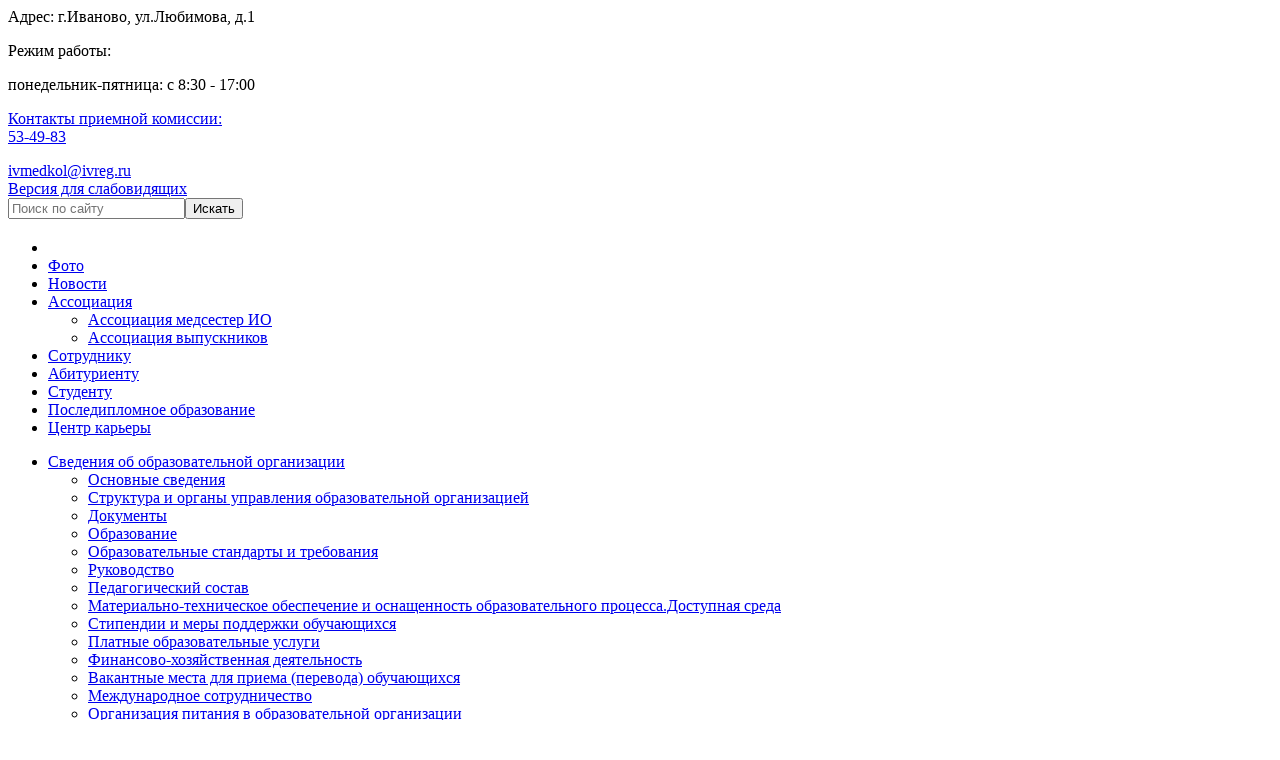

--- FILE ---
content_type: text/html; charset=utf-8
request_url: https://imk37.ru/proforientacionnaya-kampaniya
body_size: 19172
content:
<!DOCTYPE HTML><html><head><meta http-equiv="X-UA-Compatible" content="IE=edge;chrome=1"><meta http-equiv="content-type" content="text/html; charset=utf-8"><!-- <meta name="viewport" content="width=1250px, initial-scale=0.7"> --><meta name="viewport" content="width=device-width, initial-scale=1, maximum-scale=1, minimum-scale=1"><link rel="stylesheet" href="/themes/default/css/style.css?v=37"><link rel="stylesheet" href="/themes/default/css/style_big_view.css"><link rel="stylesheet" href="/themes/default/css/jquery.lightbox-0.5.css"><link rel="canonical" href="http://imk37.ru/proforientacionnaya-kampaniya"/><link rel="stylesheet" type="text/css" href="/themes/default/css/tango/skin.css" /><link rel="stylesheet" type="text/css" href="/themes/default/css/jquery.fancybox.css" /><link rel="stylesheet" type="text/css" href="/themes/default/css/jslider.css" /><script type="text/javascript" src="/themes/default/js/frameworks.js"></script><script type="text/javascript" src="/themes/default/js/lib.js"></script><script type="text/javascript" src="/themes/default/js/jquery.slides.min.js"></script><link rel="shortcut icon" href="/files/file/favicon.ico" type="image/x-icon"><script src="//code.jivo.ru/widget/jgVGcgtlMa" async></script><title>Профориентационная кампания</title><meta name="keywords" content="Профориентационная кампания" /><meta name="description" content="Профориентационная кампания" /><script type="text/javascript" src="/themes/default/js/cookie.work.js"></script><script type="text/javascript" src="/themes/default/js/jquery.cookie.js"></script><script type="text/javascript"> $(function() {        $('.lightbox').lightBox();    });        $(document).ready(function() {$('#tango').jcarousel({ auto: 1,speed:    1500, wrap: 'circular',scroll:1});});</script></head><body><!-- версия для слабовидящих начало --><div id="big_wiew_panel"><h3>Версия для слабовидящих</h3><ul><li id="big_wiew_li1"><a onclick="set_version(1)" href="javascript:void(0);">aA</a></li><li id="big_wiew_li2"><a onclick="set_version(2)" href="javascript:void(0);">aA</a></li><li id="big_wiew_li3"><a onclick="set_version(3)" href="javascript:void(0);">aA</a></li><li class="big_wiew_li0"><a href="javascript:void(0);">|</a></li><li id="big_wiew_li4"><a onclick="set_version(11)" href="javascript:void(0);">фон</a></li><li id="big_wiew_li5"><a onclick="set_version(12)" href="javascript:void(0);">фон</a></li><li id="big_wiew_li6"><a onclick="set_version(13)" href="javascript:void(0);">фон</a></li><li class="big_wiew_li0"><a href="javascript:void(0);">|</a></li><li id="big_wiew_li1"><a onclick="set_version(20)" href="javascript:void(0);">Обычная версия</a></li></ul></div><!-- версия для слабовидящих конец --><div class="fon_main"><header><div class="grey_header">    <div class="container"><div class="adress_header">    Адрес: г.Иваново, ул.Любимова, д.1        </div><div class="clock_header">    <p>Режим работы:</p>    <p>понедельник-пятница: <span>c 8:30 - 17:00</span></p>        </div><div class="phone_header">    <!--<p><a href=""><span> (4932) 53-77-80, 53-77-85</span></a></p><p><a href="/">www.imk37.ru</a></p>--><p><a href="/kontakty">Контакты приемной комиссии:<br> 53-49-83</a></p>        </div>    <div class="mail_header">    <a href="mailto:ivmedkol@ivreg.ru">ivmedkol@ivreg.ru</a></div><div class="info_header"><a onclick="see_version()" href="javascript:void(0);">Версия для слабовидящих</a></div></div></div>    <div class="container"><div class="search"><form action="/search" method="get"><input type="text" name="q" placeholder="Поиск по сайту" value=""  /><input type="submit" value="Искать" /></form></div>        <a href="/" class="logo_header"></a><nav>        <ul>        <li><a class="home" href="/"><img src="/themes/default/images/home.png" alt="" /></a></li>        <li><a href="/galereya">Фото</a></li>    <li><a href="/novosti">Новости</a></li>   <li><a href="#">Ассоциация</a><ul> <li><a href="/associaciya-medicinskih-sester-ivanovskoy-oblasti">Ассоциация медсестер ИО</a></li>   <li><a href="/associaciya-vypusknikov">Ассоциация выпускников</a></li></ul></li><li><a href="/sotrudniku">Сотруднику</a></li>  <li><a href="/abiturientu">Абитуриенту</a></li></li>    <li><a href="/studentu">Студенту</a></li>        <li><a href="/centr-poslediplomnogo-obrazovaniya">Последипломное образование</a></li><li><a href="/centr-karery-ivanovskiy-medicinskiy-kolledj">Центр карьеры</a></li>    </ul>    </nav></div></header><div id="main">    <div class="fon_info_main">        <div class="info_main">         <ul><li><a href="#">Сведения об образовательной организации</a><ul><li><a href="/sveden/common">Основные сведения</a></li><li><a href="/sveden/struct">Структура и органы управления образовательной организацией</a></li><li><a href="/sveden/document">Документы</a></li><li><a href="/sveden/education">Образование</a></li><li><a href="/sveden/eduStandarts">Образовательные стандарты и требования</a></li><li><a href="/sveden/managers">Руководство</a></li><li><a href="/sveden/employees">Педагогический состав</a></li><li><a href="/sveden/objects">Материально-техническое обеспечение и оснащенность образовательного процесса.Доступная среда</a></li><li><a href="/sveden/grants">Стипендии и меры поддержки обучающихся</a></li><li><a href="/sveden/paid_edu">Платные образовательные услуги</a></li><li><a href="/sveden/budget">Финансово-хозяйственная деятельность</a></li><li><a href="/sveden/vacant">Вакантные места для приема (перевода) обучающихся</a></li><li><a href="/sveden/inter">Международное сотрудничество</a></li><li><a href="/sveden/catering">Организация питания в образовательной организации</a></li></ul></li><li><a href="/pervichnaya-akkreditaciya-specialistov-so-smo">Аккредитация специалистов со СМО</a></li><li><a href="/dostupnaya-sreda">Доступная среда</a></li><li><a href="/molodomu-specialistu">Молодому специалисту</a></li><li><a href="https://sdo.imk37.ru/" target=_blank>Дистанционное дополнительное образование</a></li><li><a href="/sovet-po-nauke">Совет по науке</a></li><li><a href="/obschestvennyy-sovet">Общественный совет</a></li><li><a href="galereya-new/professionaly-23-32">Профессионалы-галерея</a></li><li><a href="/worldskills-russia:-novosti">Профессионалы-новости</a></li><li><a href="/istoricheskaya-spravka">Историческая справка</a></li><li><a href="/profilakticheskaya-rabota">Профилактическая работа</a></li><li><a href="#">Волонтерское движение</a><ul><li><a href="/volonterskoe-dvijenie-«miloserdie»">Милосердие</a></li><li><a href="/volonterskoe-dvijenie-«bolnichnyy-kloun»">Больничный клоун</a></li><li><a href="/volonterskoe-dvijenie-«onkodozor»">Онкодозор</a></li><li><a href="/volonterskoe-dvijenie-«krov-vo-imya-jizni»">Кровь во имя жизни</a></li><li><a href="/volonterskoe-dvijenie-«zabota»">Забота</a></li><li><a href="/volonterskoe-dvijenie-«den-dobryh-del»">День добрых дел</a></li></ul></li><li><a href="/velikoy-pobede-posvyaschaetsya">Великой Победе посвящается</a></li><li><a href="/COVID-19" >Профилактика коронавирусной инфекции!</a></li><li><a href="/literatura-v-elektronnom-formate">Литература в электронном формате</a></li><li><a href="/novosti-mediciny">Новости медицины</a></li><li><a href="/bud-v-plyuse">Наши социальные партнеры</a></li>   <li><a href="/eto-interesno-shkolnikam " style="color:red;">Это интересно школьникам</a></li><li><a href="/chasto-zadavaemye-voprosy">Часто задаваемые вопросы</a></li><li><a href="/informacionnaya-bezopasnost">Информационная безопасность</a></li>        </ul></div></div><div class="container" style="overflow:hidden;">    <div id="tetext"><h1>Профориентационная кампания</h1><p><span class="date">07 марта 2024</span></p><a id="news_first_img" href="files/news/1397_1_original.jpg" class="lightbox"><img src="files/news/1397_1_small.jpg" /></a></td><p>В Ивановском медицинском колледже с февраля началась активная профориентационная работа со школьниками Ивановской области. Заместители директора уже объехали Комсомольский, Гаврилово-посадский и Палехский районы, а преподаватели колледжа посетили несколько школ города Иваново и Шуя. Всего в этих встречах приняло участие около 500 школьников. Впереди еще запланированы профориентационные выезды в Тейковский, Лежневский, Фурмановский и другие районы, а также проведение Дней открытых дверей 13 и 20 апреля, а также 20 мая. Ждем наших абитуриентов!<br />
#ИвановскийМедицинскийКолледж #Профориентация #ПриемнаяКампания</p>
<table class="nodecore"><tr><td class="dopimg"><a href="files/news/1397_2_original.jpg" class="lightbox"><img src="files/news/1397_2_small.jpg" /></a></td><td class="dopimg"><a href="files/news/1397_3_original.jpg" class="lightbox"><img src="files/news/1397_3_small.jpg" /></a></td><td class="dopimg"><a href="files/news/1397_4_original.jpg" class="lightbox"><img src="files/news/1397_4_small.jpg" /></a></td></tr></table><div class="backtonews"><p><a href="/novosti">&laquo; Вернуться к списку новостей</a></p></div></div></div><div class="fon_about_company"><div class="about_company"><div class="h_about_company">Сведения об образовательной<br/> организации </div><div class="block_about_company block-about-company-1"><ul>    <li><a href="/osnovnye-svedeniya">Основные сведения, в т.ч. историческая справка</a></li>    <li><a href="/struktura-i-organy-upravleniya-obrazovatelnoy-organizaciey">Структура и органы управления образовательной организации</a></li>    <li><a href="/dokumenty">Документы</a></li>    <li><a href="/obrazovanie">Образование</a></li>    </ul></div>    <div class="block_about_company block-about-company-2">    <ul>    <li><a href="/obrazovatelnye-standarty">Образовательные стандарты</a></li>    <li><a href="/rukovodstvo.-pedagogicheskiy-sostav">Руководство. Педагогический (научно-педагогический) состав</a></li>    <li><a href="/materialno-tehnicheskoe-obespechenie-i-osnaschennost-obrazovatelnogo-processa">Материально-техническое обеспечение и оснащенность образовательного процесса</a></li>    <li><a href="/stipendii-i-inye-vidy-materialnoy-podderjki">Стипендии и иные виды материальной поддержки</a></li>    </ul></div><div class="block_about_company block-about-company-3"><ul>    <li><a href="/platnye-obrazovatelnye-uslugi">Платные образовательные услуги</a></li>    <li><a href="/finansovo-hozyaystvennaya-deyatelnost">Финансово-хозяйственная деятельность</a></li>    <li><a href="/vakantnye-mesta-dlya-priema-(perevoda)">Вакантные места для приема (перевода)</a></li><li><a href="/mejdunarodnoe-sotrudnichestvo">Международное сотрудничество</a></li><li><a href="/dostupnaya-sreda">Доступная среда</a></li>    </ul>    </div></div></div><div class="container" style="overflow:hidden;"><!--<div class="result_main"><a href=""><img src="/themes/default/images/info_main.png" alt="" /></a></div><div class="worldskills"><div class="worldskills_russia">    <div class="h_worldskills_russia"><span>Worldskills Russia</span></div>    <p>19 февраля в Иванове состоялось открытие III регионального чемпионата Worldskills. Эти соревнования направлены на популяризацию рабочих специальностей. К этому событиюприурочили ярмарку профессий, которая прошла в ЦКиО.</p>    <ul id="tango" class="jcarousel-skin-tango">        <li><img src="/themes/default/images/news1.jpg" alt="" /></li>        <li><img src="/themes/default/images/news2.jpg" alt="" /></li>        <li><img src="/themes/default/images/news1.jpg" alt="" /></li>        <li><img src="/themes/default/images/news2.jpg" alt="" /></li>    </ul>    <div class="all_worldskills_russia"><a href="">Перейти</a></div></div><div class="worldskills_news">    <div class="h_worldskills_russia"><span>Worldskills новости</span></div>    <div class="all_worldskills_news"><a href="/worldskills-russia:-novosti">Все новости</a></div></div></div>--><div class="qr-on-main"><a href="https://xn--80aabtwbbuhbiqdxddn.xn--p1ai/" class="qr-on-main-a-1" target="_blank"><img src="/themes/default/images/qr-on-main-1.jpg"></a><a href="https://bus.gov.ru/qrcode/rate/326179" class="qr-on-main-a-2" target="_blank"><img src="/themes/default/images/qr-on-main-2.png"></a><a href="https://bus.gov.ru/qrcode/rate/326179" class="qr-on-main-a-3" target="_blank"><img src="/themes/default/images/qr-on-main-3.png"></a></div><div class="useful_main">    <div class="h_useful_main">Полезные ссылки:</div>    <ul>       <li><a href="http://минобрнауки.рф" target=_blank>       <img src="/themes/default/images/link1.jpg" alt="Министерство образования и науки российской федерации" />       <p>Министерство образования и науки Российской Федерации</p>       </a>   </li>       <li><a href="http://obrnadzor.gov.ru" target=_blank>       <img src="/themes/default/images/link2.jpg" alt="Федеральная служба по надзору в сфере образования и науки" />       <p>Федеральная служба по надзору в сфере образования и науки</p>       </a>   </li>       <li><a href="http://edu.ru" target=_blank>       <img src="/themes/default/images/link3.jpg" alt="Российское образование федеральный портал" />       <p>Российское образование федеральный портал</p>       </a>   </li>       <li  style="width: 21%;"><a href="https://clck.ru/3MuKXX" target=_blank>       <img src="/files/file/00000.png" style="width: 60%">       <p>Национальный проект "Молодежь и дети"</p>       </a>   </li>       <li><a href="http://portal.iv-edu.ru" target=_blank>       <img src="/themes/default/images/link6.jpg" alt="ЕГЭ Ивановской области" />       <p>ЕГЭ Ивановской области</p>       </a>   </li>       <li><a href="http://dz.ivanovoobl.ru" target=_blank>       <img src="/themes/default/images/link6.jpg" alt="Департамент здравоохранения Ивановской области" />      <p>Департамент здравоохранения Ивановской области</p>       </a>   </li>       <li><a href="http://fmza.ru" target=_blank>       <img src="/themes/default/images/link8.jpg" alt="Методический центр аккредитации специалистов" />       <p>Методический центр аккредитации специалистов</p>       </a>   </li>       <li><a href="http://rosminzdrav.ru" target=_blank>       <img src="/themes/default/images/link9.jpg" alt="Министерство здравоохранения Российской Федерации" />       <p>Министерство здравоохранения Российской Федерации</p>       </a>   </li>            </ul>         </div>    </div> </div> <div class="fon_footer_wrap"><div class="fon_footer"><footer><a class="logo_footer" href=""><img src="/themes/default/images/flag.jpg" alt="" /></a><div class="adress_footer">Адрес: г.Иваново, ул.Любимова, д.1</div><div class="clock_footer"><p>Режим работы:</p><p>понедельник-пятница: <span>c 8:30 - 17:00</span></p></div><div class="phone_footer">Телефон: (4932) 53-77-80</div><div class="mail_footer"><a href="mailto:ivmedkol@ivreg.ru">ivmedkol@ivreg.ru</a></div><div class="copy_footer">© 2018 <span>Ивановский Медицинский Колледж</span></div><div class="info_footer">Все материалы, находящиеся на сайте охраняются в соответствии с законодательством <br/> Российской Федерации, в том числе об авторском праве и смежных правах.</div><div class="site_footer"><a href="https://vofise.ru">Создание сайта: Электронный офис</a></div><!--LiveInternet counter--><script type="text/javascript"><!--document.write("<a href='http://www.liveinternet.ru/click' "+"target=_blank><img src='http://counter.yadro.ru/hit?t12.12;r"+escape(document.referrer)+((typeof(screen)=="undefined")?"":";s"+screen.width+"*"+screen.height+"*"+(screen.colorDepth?screen.colorDepth:screen.pixelDepth))+";u"+escape(document.URL)+";"+Math.random()+"' alt='' title='LiveInternet: показано число просмотров за 24 часа, посетителей за 24 часа и за сегодн\я' "+"border=0 width=88 height=31 hspace=30><\/a>")//--></script><!--/LiveInternet--></footer></div><!-- fon_footer --></div> <!-- fon_footer_wrap --></body></html>  

--- FILE ---
content_type: text/css
request_url: https://imk37.ru/themes/default/css/style_big_view.css
body_size: 8909
content:

#big_wiew_panel {
	display:none;
}
.big_font_view {
	font-size:20px !important;
	1background:#fafafa;
}
.big_font_view  #big_wiew_panel {
	display:block;
}
.hide_this {
	display:none;
}
#big_wiew_panel {
	margin:20px auto;
	padding:10px 20px;
	width:600px;
	border:2px solid #000000;
}
#big_wiew_panel h3 {
	text-align:center;
	color:#000000;
	font-size:20pt;
}
#big_wiew_panel ul {
	display:block;
	overflow:hidden;
}
#big_wiew_panel li {
	display:block;
	float:left;
	margin:5px;

}
#big_wiew_panel li a {
	display:block;
	padding:5px;
	border:2px solid #000000;
}
#big_wiew_panel li a.active, #big_wiew_panel li a:hover {
	border:2px solid #0774ac;
	text-decoration:none;
}
.big_wiew_li0 a {
	border:none !important;
	color:#000000;
}
#big_wiew_li1 a {
	font-size:20px;
	font-weight:normal;
	color:#000000;
}
#big_wiew_li2 a {
	font-size:25px;
	font-weight:normal;
	color:#000000;	
}
#big_wiew_li3 a {
	font-size:30px;
	font-weight:normal;
	color:#000000;	
}
#big_wiew_li4 a {
	background:#000000;
	color:#ffffff;
}
#big_wiew_li5 a {
	background:#ffffff;
	color:#000000;
}
#big_wiew_li6 a {
	background:#e4f2fd;
	color:#0774ac;
}
.hide_this {
	display:none;
}
/*shablon*/
body.big_font_view .foto_main {
	display:none;
}
body.big_font_view .worldskills_russia {
	display:none;
}
body.big_font_view .worldskills_news {
	width:99%;
}
/*font*/
/*
body.cur_font_1
body.cur_font_2 
body.cur_font_3
*/
/*top*/
body.big_font_view .info_header {
	display:none;
}
body.big_font_view .grey_header {
	height:150px;
}
body.big_font_view .grey_header .container div {
	float:left;
	position: static;
	width:24%;
	padding:0px;
	margin:15px 5px;
	background:none;
	border:none;
}
body.cur_font_1 .grey_header .container div,
body.cur_font_1 .clock_header span,
body.cur_font_1 #tetext h1,
body.cur_font_1 #tetext h2,
body.cur_font_1 #tetext h3 {
	font-size:20px !important;		
}
body.cur_font_2 .grey_header .container div,
body.cur_font_2 .clock_header span,
body.cur_font_2 #tetext h1,
body.cur_font_2 #tetext h2,
body.cur_font_2 #tetext h3 {
	font-size:23px !important;		
}
body.cur_font_3 .grey_header .container div,
body.cur_font_3 .clock_header span,
body.cur_font_3 #tetext h1,
body.cur_font_3 #tetext h2,
body.cur_font_3 #tetext h3 {
	font-size:25px !important;		
}
/*nav*/
body.big_font_view .logo_header {
	display:none
}
body.big_font_view nav {
	position: static;
	height:150px;	
}
body.big_font_view nav li {
	max-width:none;
}
body.cur_font_1 nav a {
	font-size:25px !important;
	padding:20px 30px;
}
body.cur_font_2 nav a {
	font-size:30px !important;
	padding:20px 30px;
}
body.cur_font_3 nav a {
	font-size:35px !important;
	padding:20px 30px;
}
/*news*/
body.cur_font_1 .block_news {
	height:300px;
}
body.cur_font_1 .block_news .date_news,
body.cur_font_1 .block_news .name_news,
body.cur_font_1 .all_news a, 
body.cur_font_1 .block_news p {
	font-size:20px !important;
}
body.cur_font_1 .block_news p {
	padding:0px;
	margin:5px;
}
body.cur_font_2 .block_news {
	height:300px;
}
body.cur_font_2 .block_news .date_news,
body.cur_font_2 .block_news .name_news, 
body.cur_font_2 .all_news a,
body.cur_font_2 .block_news p {
	font-size:23px !important;
}
body.cur_font_2 .block_news p {
	padding:0px;
	margin:5px;
}
body.cur_font_3 .block_news {
	height:354px;
}
body.cur_font_3 .block_news .date_news,
body.cur_font_3 .block_news .name_news,
body.cur_font_3 .all_news a, 
body.cur_font_3 .block_news p {
	font-size:25px !important;
}
body.cur_font_3 .block_news p {
	padding:0px;
	margin:5px;
}
/*info_main*/
body.big_font_view .fon_info_main {
	height:134px;
		height:150px;
}
body.big_font_view .info_main {

}
body.big_font_view .info_main li {
	max-width:none;
	margin:5px 15px;
	padding:0px;
	background:none;
}
body.big_font_view .info_main li ul {
	margin-left:0px;
	width:600px;
}
body.cur_font_1 .info_main a {
	font-size:20px !important;	
}
body.cur_font_2 .info_main a {
	font-size:23px !important;	
}
body.cur_font_3 .info_main a {
	font-size:25px !important;	
}
/*learner_main*/
body.big_font_view  .learner_main img {
	display:none;
}
body.big_font_view  .learner_main li,
body.big_font_view  .learner_main a {
	padding:0px;
	margin:5px;
	background:none;
	width:99%;
}
body.big_font_view  .foto_learner_main,
body.big_font_view  .foto_learner_main p {
		font-size:25px !important;		
}
body.cur_font_1 .info_learner_main  li  a {
	font-size:20px !important;		
}
body.cur_font_2 .info_learner_main  li  a {
	font-size:23px !important;		
}
body.cur_font_3 .info_learner_main  li  a {
	font-size:25px !important;		
}
/*fon_about_company*/
body.big_font_view .h_about_company {
	font-size:25px !important;	
}
body.big_font_view .block_about_company li {
	background:none;
	padding:0px;
	margin:5px;
}
body.cur_font_1 .block_about_company a {
	font-size:20px !important;	
}
body.cur_font_2 .block_about_company a {
	font-size:23px !important;	
}
body.cur_font_3 .block_about_company a {
	font-size:25px !important;	
}
/*worldskills_news*/
body.big_font_view .block_worldskills_news {

}
body.cur_font_1 .date_worldskills_news,
body.cur_font_1 .block_worldskills_news p {
	font-size:20px !important;		
}
body.cur_font_2 .date_worldskills_news,
body.cur_font_2 .block_worldskills_news p {
	font-size:23px !important;		
}
body.cur_font_3 .date_worldskills_news,
body.cur_font_3 .block_worldskills_news p {
	font-size:25px !important;		
}
body.big_font_view .all_worldskills_news {
		font-size:25px !important;	
}
/*useful_main*/
body.big_font_view .h_useful_main {
	font-size:25px !important;	
	text-transform:uppercase;
}
body.big_font_view .useful_main img {
	display:none;
}
body.big_font_view .useful_main ul {
	width:99%;
	overflow:hidden;
}
body.big_font_view .useful_main li {

	background:none;
	margin:5px;
	padding:0px;
	width:45%;
	height:auto;
}
body.big_font_view .useful_main li p {
	margin:0px;
	padding:0px;
	display:block;
	position:static;
	top:0px;
	left:0px;
}
body.big_font_view .useful_main a {
	display:block;
}
body.cur_font_1 .useful_main p {
	font-size:20px !important;	
}
body.cur_font_2 .useful_main p {
	font-size:23px !important;	
}
body.cur_font_3 .useful_main p {
	font-size:25px !important;	
}
/*fon_footer*/
body.big_font_view .fon_footer div {
	padding:0px;
	margin:10px;
	position:static;
	float:left;
	background:none;
}
body.cur_font_1 .fon_footer div,
body.cur_font_1 .fon_footer span {
	font-size:20px !important;	
}
body.cur_font_2 .fon_footer div,
body.cur_font_2 .fon_footer span {
	font-size:23px !important;	
}
body.cur_font_3 .fon_footer div,
body.cur_font_3 .fon_footer span {
	font-size:25px !important;	
}
/*background*/
body.big_font_view.cur_back_1 .fon_main,
body.big_font_view.cur_back_1 .fon_main header,
body.big_font_view.cur_back_1 .fon_main div,
body.big_font_view.cur_back_1 .fon_main nav,
body.big_font_view.cur_back_1 .fon_main span,
body.big_font_view.cur_back_1 .fon_main li,
body.big_font_view.cur_back_1 .fon_main p,
body.big_font_view.cur_back_1 .fon_main a,
body.big_font_view.cur_back_1 .fon_main #tetext h1,
body.big_font_view.cur_back_1 .fon_main #tetext h2,
body.big_font_view.cur_back_1 .fon_main #tetext h3 {
	background:#000000 !important;
	color:white;	
}
body.big_font_view.cur_back_2 .fon_main,
body.big_font_view.cur_back_2 .fon_main header,
body.big_font_view.cur_back_2 .fon_main div,
body.big_font_view.cur_back_2 .fon_main nav,
body.big_font_view.cur_back_2 .fon_main span,
body.big_font_view.cur_back_2 .fon_main li,
body.big_font_view.cur_back_2 .fon_main p,
body.big_font_view.cur_back_2 .fon_main a,
body.big_font_view.cur_back_2 .fon_main #tetext h1,
body.big_font_view.cur_back_2 .fon_main #tetext h2,
body.big_font_view.cur_back_2 .fon_main #tetext h3 {
	background:#ffffff !important;	
	color:#000000;		
}
body.big_font_view.cur_back_3 .fon_main,
body.big_font_view.cur_back_3 .fon_main header,
body.big_font_view.cur_back_3 .fon_main div,
body.big_font_view.cur_back_3 .fon_main nav,
body.big_font_view.cur_back_3 .fon_main span,
body.big_font_view.cur_back_3 .fon_main li,
body.big_font_view.cur_back_3.fon_main p,
body.big_font_view.cur_back_3 .fon_main a,
body.big_font_view.cur_back_3 .fon_main #tetext h1,
body.big_font_view.cur_back_3 .fon_main #tetext h2,
body.big_font_view.cur_back_3 .fon_main #tetext h3 {
	background:#e4f2fd !important;	
	color:#0774ac;		
}
body.big_font_view.cur_back_1 .fon_main a,
body.big_font_view.cur_back_2 .fon_main a,
body.big_font_view.cur_back_3 .fon_main a {
	text-decoration:underline !important;	
}
body.big_font_view.cur_back_1 .fon_main a:hover,
body.big_font_view.cur_back_2 .fon_main a:hover,
body.big_font_view.cur_back_3 .fon_main a:hover,
body.big_font_view.cur_back_1 .fon_main p,
body.big_font_view.cur_back_2 .fon_main p,
body.big_font_view.cur_back_3 .fon_main p {
	text-decoration:none !important;	
}
body.big_font_view.cur_back_2 .fon_main a.home {
	background:#000000 !important;	
}
body.big_font_view.cur_back_3 .fon_main a.home {
	background:#0774ac !important;	
}
/*
body.cur_back_1
body.cur_back_2
body.cur_back_3
*/


--- FILE ---
content_type: text/css
request_url: https://imk37.ru/themes/default/css/tango/skin.css
body_size: 3430
content:

.jcarousel-skin-tango .jcarousel-container {
    height: 260px;
    position: relative;
    width: 704px;
}
.jcarousel-skin-tango .jcarousel-direction-rtl {
    direction: rtl;
}
.jcarousel-skin-tango .jcarousel-container-horizontal {
    height: 200px;
    padding: 0 0px;
    width: 600px;
}
.jcarousel-skin-tango .jcarousel-container-vertical {
}
.jcarousel-skin-tango .jcarousel-clip-horizontal {
    overflow: hidden;
    width: 624px;
}
.jcarousel-skin-tango .jcarousel-clip-vertical {
}
.jcarousel-skin-tango .jcarousel-item {
}
.jcarousel-skin-tango .jcarousel-item-horizontal {
    width: 156px;
    margin-right: 0px;
}
.jcarousel-skin-tango .jcarousel-direction-rtl .jcarousel-item-horizontal {
    margin-left: 0;
    margin-right: 0;
}
.jcarousel-skin-tango .jcarousel-item-vertical {
    margin-bottom: 10px;
}
.jcarousel-skin-tango .jcarousel-item-placeholder {
    background: #fff none repeat scroll 0 0;
    color: #000;
}
.jcarousel-skin-tango .jcarousel-next-horizontal {
    background: transparent url("right.png") no-repeat scroll 0 0;
    cursor: pointer;
    height: 35px;
    position: absolute;
    right: 205px;
    top: 200px;
    width: 56px;
}
.jcarousel-skin-tango .jcarousel-direction-rtl .jcarousel-next-horizontal {
}
.jcarousel-skin-tango .jcarousel-next-horizontal:hover {
}
.jcarousel-skin-tango .jcarousel-next-horizontal:active {
}
.jcarousel-skin-tango .jcarousel-next-disabled-horizontal, .jcarousel-skin-tango .jcarousel-next-disabled-horizontal:hover, .jcarousel-skin-tango .jcarousel-next-disabled-horizontal:active {
}
.jcarousel-skin-tango .jcarousel-prev-horizontal {
    background: transparent url("left.png") no-repeat scroll 0 0;
    cursor: pointer;
    height: 35px;
    left: 276px;
    position: absolute;
    top: 200px;
    width: 50px;
}
.jcarousel-skin-tango .jcarousel-direction-rtl .jcarousel-prev-horizontal {
}
.jcarousel-skin-tango .jcarousel-prev-horizontal:hover {
}
.jcarousel-skin-tango .jcarousel-prev-horizontal:active {
}
.jcarousel-skin-tango .jcarousel-prev-disabled-horizontal, .jcarousel-skin-tango .jcarousel-prev-disabled-horizontal:hover, .jcarousel-skin-tango .jcarousel-prev-disabled-horizontal:active {
}
.jcarousel-skin-tango .jcarousel-next-vertical {
    background: transparent url("proekt_right.jpg") no-repeat scroll 0 0;
    cursor: pointer;
    height: 112px;
    position: absolute;
    right: 0;
    top: 74px;
    width: 34px;
}
.jcarousel-skin-tango .jcarousel-next-vertical:hover {
    background-position: 0 -32px;
}
.jcarousel-skin-tango .jcarousel-next-vertical:active {
    background-position: 0 -64px;
}
.jcarousel-skin-tango .jcarousel-next-disabled-vertical, .jcarousel-skin-tango .jcarousel-next-disabled-vertical:hover, .jcarousel-skin-tango .jcarousel-next-disabled-vertical:active {
    background-position: 0 -96px;
    cursor: default;
}
.jcarousel-skin-tango .jcarousel-prev-vertical {
    background: transparent url("prev-vertical.png") no-repeat scroll 0 0;
    cursor: pointer;
    height: 32px;
    left: 43px;
    position: absolute;
    top: 5px;
    width: 32px;
}
.jcarousel-skin-tango .jcarousel-prev-vertical:hover {
    background-position: 0 -32px;
}
.jcarousel-skin-tango .jcarousel-prev-vertical:active {
    background-position: 0 -64px;
}
.jcarousel-skin-tango .jcarousel-prev-disabled-vertical, .jcarousel-skin-tango .jcarousel-prev-disabled-vertical:hover, .jcarousel-skin-tango .jcarousel-prev-disabled-vertical:active {
    background-position: 0 -96px;
    cursor: default;
}


--- FILE ---
content_type: application/javascript
request_url: https://imk37.ru/themes/default/js/lib.js
body_size: 6682
content:
$(document).ready(function(){
   $('.menu_item').click(function(){
      $(this).next().toggleClass('show');
   }); 
   $('.show_parent').parent().addClass('show');
});

/* Отправка голоса */
function sendPoll()
{
	poll = $("#poll input:checked").val();
	if(poll == undefined)
	{
		alert('Вы не выбрали вариант ответа.');
		return false;
	}
	$.post("/poll-send", { id: poll},
	function(data){
	  alert(data);
	});
}

function changePos(id, count)
{
	price = $('#price_'+id).html();
	
	row_summ = price*count;
	row_summ = number_format(row_summ, 2, '.', '');
	$('#summ_'+id).val(row_summ);
	
	$.ajax({
	   type: "GET",
	   url: "/add-to-basket?go=add",
	   data: "ajax=1&id_catalog="+id+"&count_catalog="+count+"&parent=0",
	   success: function(data){
	   		if(data)
	   		{
	   			$.get("/get-basket-count", { ajax: 1},   function(data){     $(".cart").html(data);   });
	   		}
	   }
	 });
	
}

function number_format( number, decimals, dec_point, thousands_sep ) {	// Format a number with grouped thousands
	// 
	// +   original by: Jonas Raoni Soares Silva (http://www.jsfromhell.com)
	// +   improved by: Kevin van Zonneveld (http://kevin.vanzonneveld.net)
	// +	 bugfix by: Michael White (http://crestidg.com)

	var i, j, kw, kd, km;

	// input sanitation & defaults
	if( isNaN(decimals = Math.abs(decimals)) ){
		decimals = 2;
	}
	if( dec_point == undefined ){
		dec_point = ",";
	}
	if( thousands_sep == undefined ){
		thousands_sep = ".";
	}

	i = parseInt(number = (+number || 0).toFixed(decimals)) + "";

	if( (j = i.length) > 3 ){
		j = j % 3;
	} else{
		j = 0;
	}

	km = (j ? i.substr(0, j) + thousands_sep : "");
	kw = i.substr(j).replace(/(\d{3})(?=\d)/g, "$1" + thousands_sep);
	//kd = (decimals ? dec_point + Math.abs(number - i).toFixed(decimals).slice(2) : "");
	kd = (decimals ? dec_point + Math.abs(number - i).toFixed(decimals).replace(/-/, 0).slice(2) : "");


	return km + kw + kd;
}

function addToBasket(id, parent, properties)
{
    var properties=properties.split('__');
    var send_str='';
    if(properties){
        for (var key in properties) {
            if(properties[key]){
                send_str+="&"+properties[key]+"="+($('#property_'+properties[key]+' option:checked').val());
            }
        }
    }
    
	var count_catalog = $("#catalog-"+id).val();
	var comment_area = $("#comment_area").val();
	if(comment_area == undefined)
	{
		comment_area = '';
	}
	if(count_catalog < 1 || count_catalog == undefined || count_catalog == '')
	{
		alert('Не указано количество.');
		return false;
	}
	$.ajax({
	   type: "GET",
	   url: "/add-to-basket?go=add",
	   data: "ajax=1&id_catalog="+id+"&count_catalog="+count_catalog+"&parent="+parent+"&comment_area="+comment_area+send_str,
	   success: function(data){
	   		if(data)
	   		{
	   			$.get("/get-basket-count", { ajax: 1},   function(data){    $(".basket").html(data); $('#comment_area').val(''); $('input[name="count"]').val('1');   });
				$('#catalog_add_to_basket_window').show();
				setTimeout("$('#catalog_add_to_basket_window').hide()", 2000);
	   		}
			else
			{
				alert('Ошибка при добавлении заказа.');
				$('.quantity').val('');
				return false;
			}
	   }
	 });
}

function changeBasket(id, action)
{
	//count_prop = $("#prop-"+id).val();
	$.ajax({
	   type: "GET",
	   url: "/add-to-basket?go=change",
	   data: "ajax=1&id_catalog="+id+"&action="+action,
	   success: function(data){
	   		if(data)
	   		{
	   			data = data.split(';');
	   			$('#catalog-'+id+'-sum').html(data[0]);
	   			$('#catalog-'+id).val(data[1]);
	   			$('#catalog-'+id+'-count').html(data[1]);
	   			$('#total_summ').html(data[2]);
	   			//$('#basket_total_summ').html(data[2]);
	   			
	   			$.get("/get-basket-count", { ajax: 1},   function(data){     $(".cart").html(data);   });
	   		}
	   }
	 });
}

function ContactsSendForm()
{
	var org = $('#org').val();
	var name = $('#name').val();
	var phone = $('#phone').val();
	var email = $('#email').val();
	var msg = $('#msg').val();
	var code = $('#code').val();
	
	$.post("/feedback-send", 
	{
		ajax: '1',
		name: name,
		org: org,
		msg: msg,
		code: code,
		phone: phone,
		email: email
	 },
		function(data){
			data = data.split('|');
			if(data[0] == 'ok')
			{
				alert(data[1]);
				$('#feedback').html(data[1]);
			}
			else
			{
				alert(data[0]);
			}
     	});
}


function showCall()
{

    $('#trink').remove();
    $('#blackwrap').remove();
 

    	tetetext = '<div id="blackwrap" onclick="$(\'#trink\').remove();$(\'#blackwrap\').remove();$(\'#aqa\').show();"></div><div id="trink" class="call"><div class="reinholm"><a id="abbclose" onclick="$(\'#trink\').remove();$(\'#blackwrap\').remove();$(\'#aqa\').show();" href="javascript:void(0);">X</a></div>';
	tetetext += '<div id="wraptrink" style="padding:15px">';
	tetetext += '<form method="post" id="mailform_Mos" name="mailform_Mos" action="/feedback-send-form">';
	tetetext += '<h1>Заказать обратный звонок</h1>';
	tetetext += '<table class="showcalltable"><tr><td class="mailformtext">Как к Вам обратиться*: </td>';
	tetetext += '<td><input  class="mailinput" type="text" value="" maxlength="255" name="person_mos" id="person_mos"/></td></tr>';
	tetetext += '<tr><td class="mailformtext">Телефон*: </td>';
	tetetext += '<td><input   class="mailinput" type="text" value="" maxlength="255" name="phone_mos" id="email_mos" /></td></tr>';
	tetetext += '<tr><td class="mailformtext">Желаемое время звонка: </td>';
	tetetext += '<td><input   type="text"class="mailinput" id="date"></td></tr>';
        tetetext += '<tr><td colspan="2" class="forbtnMos">';
	tetetext += '<a href="javascript:void(0);" onclick="SendCall();" class="big_button  red_button" id="sendoka" name="sendoka"><span>Отправить</span></a>';
	tetetext += '</td></tr><tr><td colspan="2">';
        tetetext += '</td></tr></table>';
	tetetext += '</form>';
        
	tetetext += '</div>';
        
           
    tetetext +='</div><script>  Cufon.replace("h2", {});</script>';

  
	
    $('html').append(tetetext);

    	jQuery('#blackwrap').width(jQuery('html').width());
        jQuery('#blackwrap').height(jQuery('html').height());
}


function SendCall()
{
	var personmos = $('#person_mos').val(); 
	var emailmos = $('#email_mos').val();
	var date = $('#date').val();
       
	if ((personmos == '')|| (emailmos == '')) {
		alert('заполните все поля');
	
	}else{	
	$.post("/send-call", {ajax: '1', personmos: personmos, emailmos: emailmos, date:date});
    		$('#trink').remove();
	$('#blackwrap').remove();
	$('#aqa').show();
    		alert('Сообщение отправлено');
   	}
	 		
     		
	
}

--- FILE ---
content_type: application/javascript
request_url: https://imk37.ru/themes/default/js/cookie.work.js
body_size: 4012
content:
//initializations

function see_version()
{
	tmp_str = $.cookie('current_see_version')+', '+$.cookie('current_see_font')+', '+$.cookie('current_see_background');
	//alert(tmp_str);
	/*
		current_see_version == 1 == normal view
		current_see_version == 2 == big font view
	*/
	$.cookie('current_see_version', '2');
	$.cookie('current_see_font', '1');
	$("body").addClass("cur_font_1");
	$.cookie('current_see_background', '2');
	$("body").addClass("cur_back_2");
	$("body").addClass("big_font_view");	
	$(".zoom_header").addClass("hide_this");
	//$("#big_wiew_lmenu").removeClass("hide_this");	
}
function set_version(cur_mode)
{
	/*
		cur_mode
		1:	шрифт большой
		2:  шрифт очень большой
		3:  шрифт очень очень большой
		11: фон черный, шрифт белый
		12: фон белый, шрифт черный
		13: фон голубой, шрифт синий
		20: выход
	*/

	if (cur_mode == 1) {
		$.cookie('current_see_font', '1');
	}
	if (cur_mode == 2) {
		$.cookie('current_see_font', '2');
	}
	if (cur_mode == 3) {
		$.cookie('current_see_font', '3');
	}	
	if (cur_mode == 11) {
		$.cookie('current_see_background', '1');
	}
	if (cur_mode == 12) {
		$.cookie('current_see_background', '2');
	}
	if (cur_mode == 13) {
		$.cookie('current_see_background', '3');
	}	
	if (cur_mode == 20) {//выход
		$.cookie('current_see_version', '1');
		$(".zoom_header").removeClass("hide_this");
		$.cookie('current_see_font', null);
		$.cookie('current_see_background', null);
		$("body").removeClass("cur_font_1");
		$("body").removeClass("cur_font_2");
		$("body").removeClass("cur_font_3");	
		$("body").removeClass("cur_back_1");
		$("body").removeClass("cur_back_2");
		$("body").removeClass("cur_back_3");	
		//$("#big_wiew_lmenu").addClass("hide_this");		
	}	
	
	$("body").removeClass("cur_font_1");
	$("body").removeClass("cur_font_2");
	$("body").removeClass("cur_font_3");	
	$("body").removeClass("cur_back_1");
	$("body").removeClass("cur_back_2");
	$("body").removeClass("cur_back_3");	
	
	if ($.cookie('current_see_font') == 1) {
		$("body").addClass("cur_font_1");
	}
	if ($.cookie('current_see_font') == 2) {
		$("body").addClass("cur_font_2");
	}
	if ($.cookie('current_see_font') == 3) {
		$("body").addClass("cur_font_3");
	}
	if ($.cookie('current_see_background') == 1) {
		$("body").addClass("cur_back_1");
	}
	if ($.cookie('current_see_background') == 2) {
		$("body").addClass("cur_back_2");
	}
	if ($.cookie('current_see_background') == 3) {
		$("body").addClass("cur_back_3");
	}
	
	
	if ($.cookie('current_see_version') == 2) {
		$("body").addClass("big_font_view");
	}else{
		$("body").removeClass("big_font_view");	
	}	
}


$(document).ready(function() {
	if ($.cookie('current_see_version') == 2) {
		if (
			($.cookie('current_see_font')!=1)&&		
			($.cookie('current_see_font')!=2)&&
			($.cookie('current_see_font')!=3))
		{
			$.cookie('current_see_font', '1');
		}
		if (
			($.cookie('current_see_background')!=1)&&		
			($.cookie('current_see_background')!=2)&&
			($.cookie('current_see_background')!=3))
		{
			$.cookie('current_see_background', '2');
		}			
		$("body").addClass("big_font_view");
		//$("#big_wiew_lmenu").removeClass("hide_this");	
	}else{
		$("body").removeClass("big_font_view");
		$("#big_wiew_lmenu").addClass("hide_this");	
	}
		
	$("body").removeClass("cur_font_1");
	$("body").removeClass("cur_font_2");
	$("body").removeClass("cur_font_3");	
	$("body").removeClass("cur_back_1");
	$("body").removeClass("cur_back_2");
	$("body").removeClass("cur_back_3");	
	
	if ($.cookie('current_see_font') == 1) {
		$("body").addClass("cur_font_1");
	}
	if ($.cookie('current_see_font') == 2) {
		$("body").addClass("cur_font_2");
	}
	if ($.cookie('current_see_font') == 3) {
		$("body").addClass("cur_font_3");
	}
	if ($.cookie('current_see_background') == 1) {
		$("body").addClass("cur_back_1");
	}
	if ($.cookie('current_see_background') == 2) {
		$("body").addClass("cur_back_2");
	}
	if ($.cookie('current_see_background') == 3) {
		$("body").addClass("cur_back_3");
	}	
});
